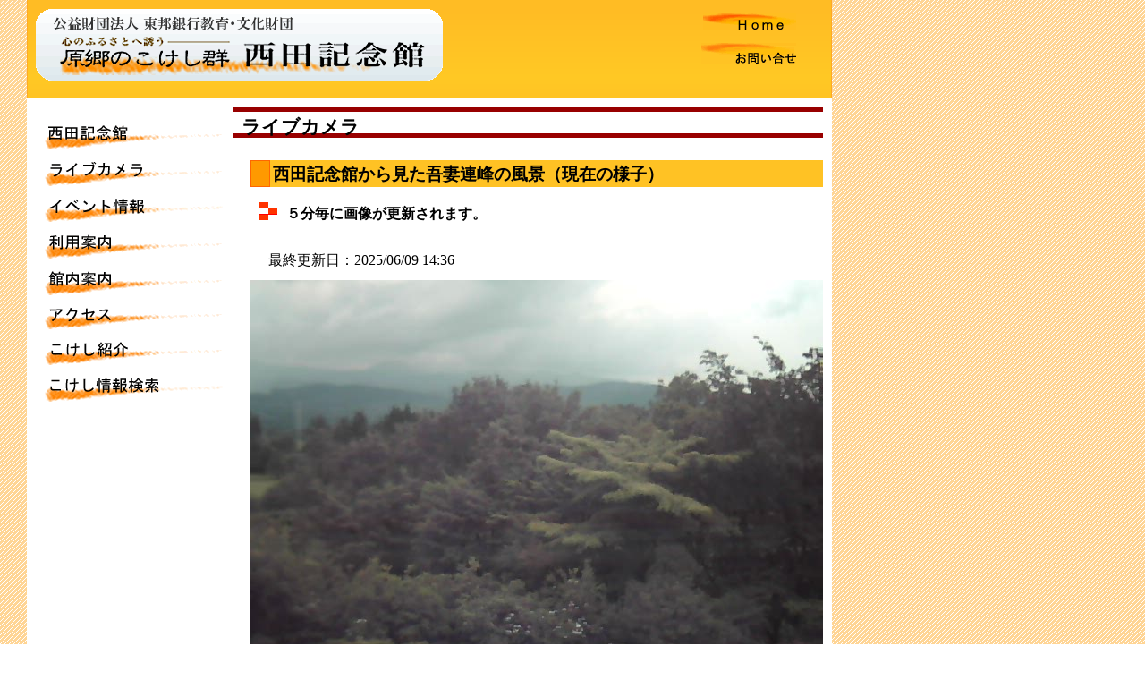

--- FILE ---
content_type: text/html
request_url: http://nishidakinenkan.or.jp/live.php
body_size: 2765
content:
<!DOCTYPE HTML PUBLIC "-//W3C//DTD HTML 4.01 Transitional//EN">
<html>
<head>
<meta HTTP-EQUIV="Refresh" CONTENT="300">
<meta http-equiv="Content-Type" content="text/html; charset=Shift_JIS">
<meta name="keywords" content="西田記念館,こけし,原郷のこけし群,東邦銀行文化財団,文化財団,心のふるさと,福島県">
<meta name="description" content="西田記念館は福島県にある伝統こけしの展示館です。西田記念館では、津軽系、南部系、木地山系、肘折系、鳴子系、蔵王系、作並系、山形系、弥治郎系、遠刈田系、土湯系等のこけしを紹介しています。">
<meta http-equiv="Content-Style-Type" content="text/css">
<meta name="GENERATOR" content="IBM WebSphere Studio Homepage Builder Version 14.0.8.0 for Windows">
<title>原郷のこけし群　西田記念館</title>
<link href="css/contents.css" rel="stylesheet" type="text/css" />
</head>
<body>
<div id="header">
  <a name="pagetop"></a><a href="index.html"><img src="img/title_img.gif" alt="原郷のこけし群 西田記念館" name="titleimg" id="titleimg" /></a>
  <div id="Button" >
    <a href="index.html"><img src="img/ButtonHome.gif" alt="Home" name="ButtonHome" /></a>
    <a href="toiawase.html"><img src="img/Buttonotoiawase.gif" alt="お問い合せ" name="ButtonHome" /></a>
  </div>
  <!--Button-->
</div>
<!--header_end-->
<div id="contents">
    <div id="menu">
      <ul>
        <li id="A01"><a href="kinenkan.html" ><img src="img/A01_Button.gif" alt="西田記念館"/></a></li>
        <li id="A02"><a href="live.php" ><img src="img/A02_Button.gif" alt="ライブカメラ"/></a></li>
        <li id="A03"><a href="event.html" ><img src="img/A03_Button.gif" alt="イベント情報"/></a> </li>
        <li id="A04"><a href="riyou.html"><img src="img/A04_Button.gif" alt="利用案内"/></a> </li>
        <li id="A05"><a href="kannai.html"><img src="img/A05_Button.gif" alt="館内案内"/></a> </li>
        <li id="A06"><a href="access.html"><img src="img/A06_Button.gif" alt="アクセス"/></a> </li>
        <li id="A07"><a href="kokesi.html"><img src="img/A07_Button.gif" alt="こけし紹介"/></a> </li>
        <li id="A08"><a href="searchtop.php"><img src="img/A08_Button.gif" alt="こけし情報検索"/></a> </li>
      </ul>      
    </div><!--menu_end-->
    <div id="main">
 	<h1>ライブカメラ</h1>
    <h2>西田記念館から見た吾妻連峰の風景（現在の様子）</h2>
    <h3>５分毎に画像が更新されます。</h3><br/>
    
	<p>最終更新日：2025/06/09 14:36</p><img id="live_c" src = "./live/20250609/143645_1.jpg" >    
    <div class="pagetoplink">
      <p><a href="#pagetop">ページトップへ</a></p>
    </div>
  </div><!--main_end-->
</div>
<!--content_end-->
<div id="footer">
    <p>Copyright (c) 2010 公益財団法人東邦銀行教育・文化財団 All Rights Reserved.</p>
</div>
<!--footer_end-->
</body>
</html>


--- FILE ---
content_type: text/css
request_url: http://nishidakinenkan.or.jp/css/contents.css
body_size: 5032
content:
@import url("default.css");
@import url("common.css");


#topimg{
	margin: 10px;
}
#topevent li {
	float: left;
}
#topsincyaku li {
	background-image: url(../img/li_img.gif);
	background-repeat: no-repeat;
	background-position: left top;
	padding-left: 20px;
	margin-left: 20px;
}
#event_a {
	height: 80px;
	padding-left: 10px;
	padding-top: 10px;
	padding-bottom: 10px;
	padding-right: 10px;
}
#event_l {
	float: left;
	height: 90px;
	width: 315px;
	background-image: url(../img/event_img1.gif);
	background-repeat: no-repeat;
	font-size: 0.8em;
}
#event_r {
	height: 90px;
	width: 315px;
	background-image: url(../img/event_img2.gif);
	margin-left: 10px;
	float: right;
	font-size: 0.8em;
}
.event_ti {
	line-height: 35px;
	font-weight: bold;
	margin-left: 10px;
	width: 295px;
	border-bottom-width: 1px;
	border-bottom-color: #000000;
	display: block;
	border-bottom-style: solid;
}
.event_nai {
	line-height: 25px;
	margin-left: 10px;
	width: 295px;
	display: block;
	color: #FFFFFF;
	font-weight: bold;
}
.sincyaku {
	padding-left: 30px;
}
#syousai {
	text-align: right;
	word-spacing: normal;
	margin-right: 20px;
	line-height: 30px;
}
#main p {
	line-height: 1.5em;
	margin-top: 10px;
	margin-right: 50px;
	margin-bottom: 10px;
	margin-left: 40px;
}
#main  #live_c {
	margin-left: 20px;


}
#main .main_img {
	float: left;
	margin-right: 15px;
	margin-bottom: 10px;


}
#main .kokesi_img {
	margin: 10px;


}
#main .main_search  {
	line-height: 1.5em;
	margin-top: 10px;
	margin-right: 50px;
	margin-bottom: 10px;
	margin-left: 40px;
}
#kokesi_map {
	margin: 10px;
	float: right;


}
#main table {
	margin-left: 30px;
	margin-top: 10px;
	margin-bottom: 30px;
	width: 540px;
	line-height: 1.5em;
	border-top-style: none;
	border-right-style: none;
	border-bottom-style: none;
	border-left-style: none;
}
#main .michinoku_tbl {
	width: 350px;

}
#main table .td_l {
	border-top-style: solid;
	border-right-style: dotted;
	border-bottom-style: none;
	border-left-style: none;
	border-top-width: 1px;
	border-right-width: 1px;
	border-top-color: #666666;
	border-right-color: #666666;
	border-bottom-width: 0px;
	border-left-width: 0px;
	text-align: center;
}
#main table .td_l_keitai {
	border-top-style: solid;
	border-right-style: dotted;
	border-bottom-style: none;
	border-left-style: none;
	border-top-width: 1px;
	border-right-width: 1px;
	border-top-color: #666666;
	border-right-color: #666666;
	border-bottom-width: 0px;
	border-left-width: 0px;
	text-align: center;
	width: 100px;
}
#main table .td_r {
	border-top-width: 1px;
	border-top-style: solid;
	border-top-color: #666666;
	border-right-style: none;
	border-bottom-style: none;
	border-left-style: none;
	border-right-width: 0px;
	border-bottom-width: 0px;
	border-left-width: 0px;
	padding-left: 10px;
}
#main table .td_c {
	border-top-width: 1px;
	border-top-style: solid;
	border-right-style: none;
	border-bottom-style: solid;
	border-left-style: none;
	border-top-color: #666666;
	border-bottom-width: 1px;
	border-bottom-color: #666666;
	border-right-width: 0px;
	border-left-width: 0px;
	padding-right: 10px;
	padding-left: 10px;
	padding-top: 10px;
	padding-bottom: 10px;
}
#main table .colnm,.coldata {
	border-top-style: solid;
	border-top-color: #666666;
	border-top-width: 1px;
	padding-top: 10px;
	padding-bottom: 10px;
	padding-left: 10px;
}
#main table .colnm {
	padding-top: 10px;
	padding-bottom: 10px;
	padding-left: 10px;
	border-right-width: 1px;
	border-right-style: dotted;
	border-right-color: #666666;
}

/***********************　こけし検索 CSS　**************************/
#main .kensaku_tbl         {
	background-color: #000000;
	text-align: center;
	padding-left: 30px;
	margin-left: 30px;
	margin-top: 10px;
}
#main .kensaku_km td        {
	background-color: #333333;
	text-align: center;
	color: #FFFFFF;
}
#main .kensaku_clm td        {
	text-align: center;
	border: 1px solid #000000;
	background-color: #FFFFFF;
}

#main .syousai_tbl         {
	background-color: #000000;
	padding-left: 30px;
	margin-left: 30px;
	margin-top: 10px;
}
/*#main .syousai_tr        {
	background-color: #000000;
}*/
#main .syousai_td_l        {
	background-color: #333333;
	text-align: center;
	border: 1px solid #000000;
	color: #FFFFFF;
}
#main .syousai_td_r        {
	text-align: left;
	border: 1px solid #000000;
	background-color: #FFFFFF;
	text-align: left;
	text-indent: 8px;
}
#menu_syousai_end {
	text-align: center;
}
.pagetoplink_syousai {
	text-align: center;
	clear: both;
	font-size: 1.1em;
	margin: 10px;
	padding: 10px;
}
#kokesi_top{
	background-image: url(../img/kokesi_search_img.jpg);
	height: 500px;
}
#kokeshi_btn{
	width: 180px;
	height: 50px;
	font-size: 1.4em;
	font-weight: bold;
	margin-top: 250px;
	margin-left: 350px;

}
#bunken_btn{
	height: 50px;
	width: 180px;
	font-size: 1.4em;
	font-weight: bold;
	margin-top: 10px;
	margin-left: 350px;
	margin-bottom: 80px;
}
.kensaku_td1{
	width: 50px;
}
.kensaku_td2{
	width: 70px;
}

#main  .red_bold 
  {
	color: #FF0000;
	font-weight: bold;
	text-decoration: underline;

}


--- FILE ---
content_type: text/css
request_url: http://nishidakinenkan.or.jp/css/common.css
body_size: 2045
content:
body{
	padding-left: 30px;
	background-image: url(../img/BackGround_body.gif);
	background-repeat: repeat;
}
#header{
	background-image: url(../img/BackGround_header.gif);
	background-repeat: repeat-x;
	background-position: bottom;
	width : 900px;
	height: 110px;
}

#titleimg{
	float: left;
	margin: 10px;
}

#contents{
	width : 900px;
	float: left;
	background-color: #FFFFFF;
}
#menu{
	width: 200px;
	float: left;
	margin-top: 20px;
	margin-bottom: 10px;
	margin-left: 20px;
}
#menu  .A-a{
	margin-top: 10px;
	margin-bottom: 5px;
	font-weight: bold;
	text-decoration: underline;
	margin-left: 10px;
	color: #333333;
	font-size: 0.9em;
}
#menu       .A-a  a:link   {
	color: #333333;
}
#menu li{
	margin-top: 10px;
	margin-bottom: 5px;
}
#main{
	float: left;
	width : 660px;
	margin: 10px;
}
#main li{
	margin: 10px;
}
#main .red 
  {
	color: #FF0000;

}
#footer{
	clear: both;
	background-image: url(../img/BackGround_footer.gif);
	background-repeat: no-repeat;
	background-position: top;
	width: 900px;
	text-align: center;
	padding-top: 10px;
}
h1{
	font-size: 1.3em;
	background-image: url(../img/BackGround_h1.gif);
	background-repeat: repeat-x;
	font-weight: bold;
	height: 34px;
	padding-top: 8px;
	padding-left: 10px;
	margin-bottom: 10px;
}
h2{
	padding-top: 10px;
	padding-bottom: 8px;
	background-image: url(../img/BackGround_h2.gif);
	background-repeat: no-repeat;
	background-position: left;
	padding-left: 25px;
	font-weight: bold;
	color: #000000;
	margin-left: 20px;
	font-size: 1.2em;
	clear: both;
}
h3 {
	font-weight: bold;
	background-image: url(../img/BackGround_h3.gif);
	background-repeat: no-repeat;
	background-position: left top;
	line-height: 1.6em;
	padding-left: 30px;
	margin-left: 30px;
	margin-top: 10px;
	clear: both;
}

.non_both {
	clear: none;
}
#Button {
	float: right;
	margin-right: 20px;
	margin-top: 0px;
	padding: 0px;
	margin-bottom: 0px;
	margin-left: 0px;

}

#Button img{
	float: right;
	margin-top: 15px;
	clear: right;
	margin-right: 20px;

}

.pagetoplink {
	text-align: right;
	clear: both;
}
